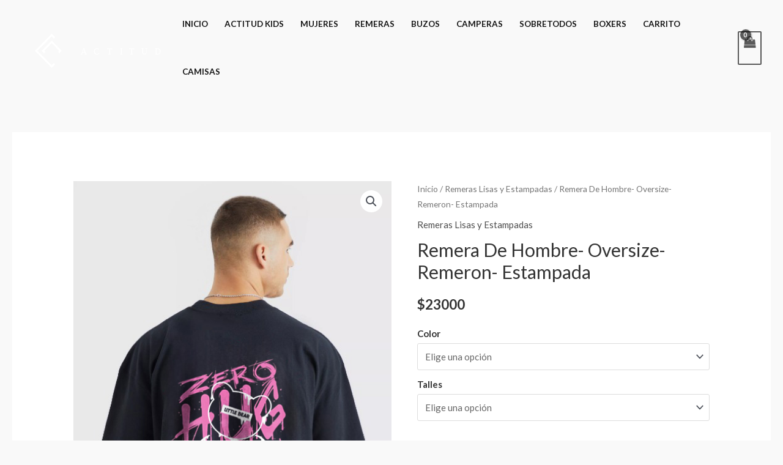

--- FILE ---
content_type: image/svg+xml
request_url: https://con-actitud.com.ar/wp-content/uploads/2021/04/Logo-actitud-blanco.svg
body_size: 93
content:
<svg id="Capa_1" data-name="Capa 1" xmlns="http://www.w3.org/2000/svg" viewBox="0 0 193.74 51.53"><defs><style>.cls-1,.cls-2{fill:#fff;}.cls-2{font-size:13.38px;font-family:HelveticaNeueLTStd-Bd, Helvetica Neue LT Std;}</style></defs><polygon class="cls-1" points="25.76 10.34 10.34 25.77 14.14 29.57 16.19 27.53 14.43 25.77 25.76 14.43 37.1 25.77 35.34 27.53 37.38 29.57 41.19 25.77 25.76 10.34"/><polygon class="cls-1" points="25.76 47.43 4.1 25.77 25.76 4.1 29.01 7.35 31.06 5.3 25.76 0 0 25.77 25.76 51.53 31.07 46.22 29.02 44.17 25.76 47.43"/><text class="cls-2" transform="translate(70.31 31.34)">A</text><text class="cls-2" transform="translate(90.17 31.34)">C</text><text class="cls-2" transform="translate(110.8 31.34)">T</text><text class="cls-2" transform="translate(129.67 31.34)">I</text><text class="cls-2" transform="translate(144.33 31.34)">T</text><text class="cls-2" transform="translate(163.2 31.34)">U</text><text class="cls-2" transform="translate(183.82 31.34)">D</text></svg>